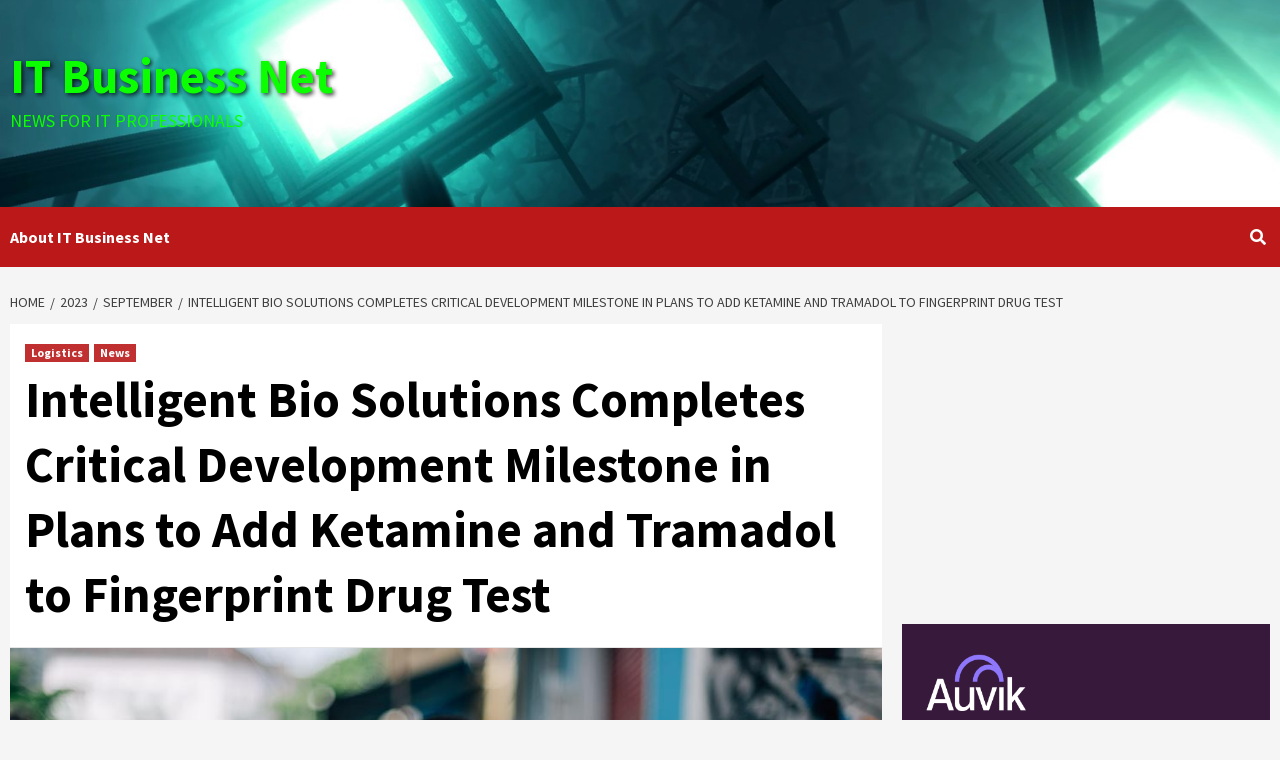

--- FILE ---
content_type: text/html; charset=utf-8
request_url: https://www.google.com/recaptcha/api2/aframe
body_size: 259
content:
<!DOCTYPE HTML><html><head><meta http-equiv="content-type" content="text/html; charset=UTF-8"></head><body><script nonce="A-Vtk_RRHDdn8JhdYWehYQ">/** Anti-fraud and anti-abuse applications only. See google.com/recaptcha */ try{var clients={'sodar':'https://pagead2.googlesyndication.com/pagead/sodar?'};window.addEventListener("message",function(a){try{if(a.source===window.parent){var b=JSON.parse(a.data);var c=clients[b['id']];if(c){var d=document.createElement('img');d.src=c+b['params']+'&rc='+(localStorage.getItem("rc::a")?sessionStorage.getItem("rc::b"):"");window.document.body.appendChild(d);sessionStorage.setItem("rc::e",parseInt(sessionStorage.getItem("rc::e")||0)+1);localStorage.setItem("rc::h",'1769339844775');}}}catch(b){}});window.parent.postMessage("_grecaptcha_ready", "*");}catch(b){}</script></body></html>